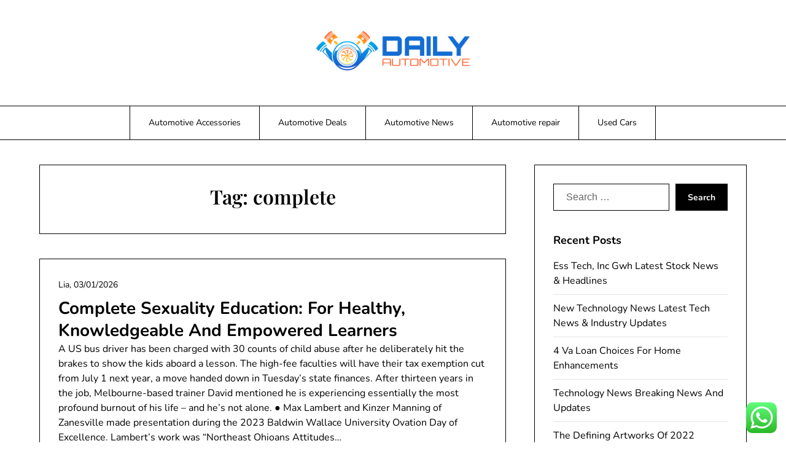

--- FILE ---
content_type: text/html; charset=UTF-8
request_url: https://dailyautomotive.my.id/tag/complete
body_size: 10032
content:
<!doctype html><html lang="en-US" prefix="og: https://ogp.me/ns#"><head><meta charset="UTF-8"><meta name="viewport" content="width=device-width, initial-scale=1"><link rel="profile" href="https://gmpg.org/xfn/11"><title>complete Archives - DA</title><meta name="robots" content="follow, index, max-snippet:-1, max-video-preview:-1, max-image-preview:large"/><link rel="canonical" href="https://dailyautomotive.my.id/tag/complete" /><meta property="og:locale" content="en_US" /><meta property="og:type" content="article" /><meta property="og:title" content="complete Archives - DA" /><meta property="og:url" content="https://dailyautomotive.my.id/tag/complete" /><meta property="og:site_name" content="DA" /><meta name="twitter:card" content="summary_large_image" /><meta name="twitter:title" content="complete Archives - DA" /><meta name="twitter:label1" content="Posts" /><meta name="twitter:data1" content="2" /> <script type="application/ld+json" class="rank-math-schema-pro">{"@context":"https://schema.org","@graph":[{"@type":"Person","@id":"https://dailyautomotive.my.id/#person","name":"Photograpy Niche","image":{"@type":"ImageObject","@id":"https://dailyautomotive.my.id/#logo","url":"https://dailyautomotive.my.id/wp-content/uploads/2024/11/dailyautomotive.my_.id-Logo-150x78.png","contentUrl":"https://dailyautomotive.my.id/wp-content/uploads/2024/11/dailyautomotive.my_.id-Logo-150x78.png","caption":"Photograpy Niche","inLanguage":"en-US"}},{"@type":"WebSite","@id":"https://dailyautomotive.my.id/#website","url":"https://dailyautomotive.my.id","name":"Photograpy Niche","publisher":{"@id":"https://dailyautomotive.my.id/#person"},"inLanguage":"en-US"},{"@type":"BreadcrumbList","@id":"https://dailyautomotive.my.id/tag/complete#breadcrumb","itemListElement":[{"@type":"ListItem","position":"1","item":{"@id":"https://dailyautomotive.my.id","name":"Home"}},{"@type":"ListItem","position":"2","item":{"@id":"https://dailyautomotive.my.id/tag/complete","name":"complete"}}]},{"@type":"CollectionPage","@id":"https://dailyautomotive.my.id/tag/complete#webpage","url":"https://dailyautomotive.my.id/tag/complete","name":"complete Archives - DA","isPartOf":{"@id":"https://dailyautomotive.my.id/#website"},"inLanguage":"en-US","breadcrumb":{"@id":"https://dailyautomotive.my.id/tag/complete#breadcrumb"}}]}</script> <link rel="alternate" type="application/rss+xml" title="DA &raquo; Feed" href="https://dailyautomotive.my.id/feed" /><link rel="alternate" type="application/rss+xml" title="DA &raquo; complete Tag Feed" href="https://dailyautomotive.my.id/tag/complete/feed" /><link data-optimized="2" rel="stylesheet" href="https://dailyautomotive.my.id/wp-content/litespeed/css/2ac140f37f33baa41bf492ab67419c3a.css?ver=fe6a9" /> <script type="text/javascript" src="https://dailyautomotive.my.id/wp-includes/js/jquery/jquery.min.js?ver=3.7.1" id="jquery-core-js"></script> <link rel="https://api.w.org/" href="https://dailyautomotive.my.id/wp-json/" /><link rel="alternate" title="JSON" type="application/json" href="https://dailyautomotive.my.id/wp-json/wp/v2/tags/690" /><link rel="EditURI" type="application/rsd+xml" title="RSD" href="https://dailyautomotive.my.id/xmlrpc.php?rsd" /><meta name="generator" content="WordPress 6.9" /><link rel="icon" href="https://dailyautomotive.my.id/wp-content/uploads/2024/11/dailyautomotive.my_.id-Icon.png" sizes="32x32" /><link rel="icon" href="https://dailyautomotive.my.id/wp-content/uploads/2024/11/dailyautomotive.my_.id-Icon.png" sizes="192x192" /><link rel="apple-touch-icon" href="https://dailyautomotive.my.id/wp-content/uploads/2024/11/dailyautomotive.my_.id-Icon.png" /><meta name="msapplication-TileImage" content="https://dailyautomotive.my.id/wp-content/uploads/2024/11/dailyautomotive.my_.id-Icon.png" /></head><body class="archive tag tag-complete tag-690 wp-custom-logo wp-theme-minimalistique hfeed masthead-fixed">
<a class="skip-link screen-reader-text" href="#content">Skip to content</a><header id="masthead" class="sheader site-header clearfix"><nav id="primary-site-navigation" class="primary-menu main-navigation clearfix">
<a href="#" class="nav-pull smenu-hide toggle-mobile-menu menu-toggle" aria-expanded="false">
<img src="https://dailyautomotive.my.id/wp-content/uploads/2024/11/dailyautomotive.my_.id-Logo.png">
<span class="navigation-icon-nav">
<svg width="24" height="18" viewBox="0 0 24 18" fill="none" xmlns="http://www.w3.org/2000/svg">
<path d="M1.33301 1H22.6663" stroke="#2D2D2D" stroke-width="2" stroke-linecap="round" stroke-linejoin="round" />
<path d="M1.33301 9H22.6663" stroke="#2D2D2D" stroke-width="2" stroke-linecap="round" stroke-linejoin="round" />
<path d="M1.33301 17H22.6663" stroke="#2D2D2D" stroke-width="2" stroke-linecap="round" stroke-linejoin="round" />
</svg>
</span>
</a><div class="top-nav-wrapper"><div class="content-wrap navigation-layout-large"><div class="header-content-container navigation-layout-large"><div class="logo-container navigation-layout-large header-has-no-side-elements">
<a href="https://dailyautomotive.my.id/" class="custom-logo-link" rel="home"><img width="300" height="78" src="https://dailyautomotive.my.id/wp-content/uploads/2024/11/dailyautomotive.my_.id-Logo.png" class="custom-logo" alt="DA" decoding="async" /></a>                                                        <a class="logofont site-title" href="https://dailyautomotive.my.id/" rel="home">DA</a><p class="logodescription site-description">Automotive Info</p></div></div><div class="center-main-menu"><div class="menu-secondary-menu-container"><ul id="primary-menu" class="pmenu"><li id="menu-item-257" class="menu-item menu-item-type-taxonomy menu-item-object-category menu-item-257"><a href="https://dailyautomotive.my.id/category/automotive-accessories">Automotive Accessories</a></li><li id="menu-item-258" class="menu-item menu-item-type-taxonomy menu-item-object-category menu-item-258"><a href="https://dailyautomotive.my.id/category/automotive-deals">Automotive Deals</a></li><li id="menu-item-259" class="menu-item menu-item-type-taxonomy menu-item-object-category menu-item-259"><a href="https://dailyautomotive.my.id/category/automotive-news">Automotive News</a></li><li id="menu-item-260" class="menu-item menu-item-type-taxonomy menu-item-object-category menu-item-260"><a href="https://dailyautomotive.my.id/category/automotive-repair">Automotive repair</a></li><li id="menu-item-261" class="menu-item menu-item-type-taxonomy menu-item-object-category menu-item-261"><a href="https://dailyautomotive.my.id/category/used-cars">Used Cars</a></li></ul></div></div></div></div></nav><div class="super-menu clearfix menu-offconvas-mobile-only"><div class="super-menu-inner"><div class="header-content-container"><div class="mob-logo-wrap"><div class="logo-container-img-wrapper">
<a href="https://dailyautomotive.my.id/" class="custom-logo-link" rel="home"><img width="300" height="78" src="https://dailyautomotive.my.id/wp-content/uploads/2024/11/dailyautomotive.my_.id-Logo.png" class="custom-logo" alt="DA" decoding="async" /></a><div class="logo-container-img-wrapper-text">
<a class="logofont site-title" href="https://dailyautomotive.my.id/" rel="home">DA</a><p class="logodescription site-description">Automotive Info</p></div></div></div><a href="#" class="nav-pull toggle-mobile-menu menu-toggle" aria-expanded="false">
<span class="navigation-icon">
<svg width="24" height="18" viewBox="0 0 24 18" fill="none" xmlns="http://www.w3.org/2000/svg">
<path d="M1.33301 1H22.6663" stroke="#2D2D2D" stroke-width="2" stroke-linecap="round" stroke-linejoin="round" />
<path d="M1.33301 9H22.6663" stroke="#2D2D2D" stroke-width="2" stroke-linecap="round" stroke-linejoin="round" />
<path d="M1.33301 17H22.6663" stroke="#2D2D2D" stroke-width="2" stroke-linecap="round" stroke-linejoin="round" />
</svg>
</span>
</a></div></div></div></header><div class="content-wrap"></div><div id="content" class="site-content clearfix"><div class="content-wrap"><div id="primary" class="featured-content content-area  add-blog-to-sidebar"><main id="main"><header class="page-header search-results-header-wrapper"><h1 class="page-title">Tag: <span>complete</span></h1></header><div class="site-main all-blog-articles"><article id="post-1711" class="posts-entry fbox blogposts-list blog-layout-one-column-alternative post-1711 post type-post status-publish format-standard hentry category-news tag-complete tag-education tag-empowered tag-healthy tag-knowledgeable tag-learners tag-sexuality"><div class="no-featured-img-box"><div class="content-wrapper"><header class="entry-header"><h2 class="entry-title"><a href="https://dailyautomotive.my.id/complete-sexuality-education-for-healthy-knowledgeable-and-empowered-learners.html" rel="bookmark">Complete Sexuality Education: For Healthy, Knowledgeable And Empowered Learners</a></h2><div class="entry-meta"><div class="blog-data-wrapper"><div class='post-meta-inner-wrapper'>
<span class="post-author-data">
Lia, 																				<span class="posted-on"><a href="https://dailyautomotive.my.id/complete-sexuality-education-for-healthy-knowledgeable-and-empowered-learners.html" rel="bookmark"><time class="entry-date published updated" datetime="2026-01-03T16:18:15+07:00">03/01/2026</time></a></span>																				</span></div></div></div></header><div class="entry-content">A US bus driver has been charged with 30 counts of child abuse after he deliberately hit the brakes to show the kids aboard a lesson. The high-fee faculties will have their tax exemption cut from July 1 next year, a move handed down in Tuesday&#8217;s state finances. After thirteen years in the job, Melbourne-based trainer David mentioned he is experiencing essentially the most profound burnout of his life &#8211; and he&#8217;s not alone.
● Max Lambert and Kinzer Manning of Zanesville made presentation during the 2023 Baldwin Wallace University Ovation Day of Excellence. Lambert&#8217;s work was &#8220;Northeast Ohioans Attitudes&hellip;</div></div></div></article><article id="post-1731" class="posts-entry fbox blogposts-list blog-layout-one-column-alternative post-1731 post type-post status-publish format-standard hentry category-news tag-antech tag-complete tag-diagnostics tag-first tag-including tag-laboratory tag-launches tag-providing tag-reference tag-stateoftheart tag-veterinary"><div class="no-featured-img-box"><div class="content-wrapper"><header class="entry-header"><h2 class="entry-title"><a href="https://dailyautomotive.my.id/antech-launches-first-complete-veterinary-diagnostics-providing-in-the-uk-including-a-new-state-of-the-art-reference-laboratory.html" rel="bookmark">Antech Launches First Complete Veterinary Diagnostics Providing In The Uk, Including A New State-of-the-art Reference Laboratory</a></h2><div class="entry-meta"><div class="blog-data-wrapper"><div class='post-meta-inner-wrapper'>
<span class="post-author-data">
Lia, 																				<span class="posted-on"><a href="https://dailyautomotive.my.id/antech-launches-first-complete-veterinary-diagnostics-providing-in-the-uk-including-a-new-state-of-the-art-reference-laboratory.html" rel="bookmark"><time class="entry-date published updated" datetime="2025-12-26T16:18:08+07:00">26/12/2025</time></a></span>																				</span></div></div></div></header><div class="entry-content">The simple depiction of the time of day can typically convey an air of drama and&#8230; Babylon, the traditional Mesopotamian metropolis (modern-day Iraq) existed from the 18th century to the sixth century BCE. While there wasn’t a selected Art News theme for the competition, many of the artworks chosen depicted modern womanhood and have been grouped by subthemes.“Not so much by the human eye, but by companies.” Synthetic media detection is prone to be a scorching topic of discussion as AI generators continue to proliferate. However, what does it even mean to “spot the difference” when an artist leans&hellip;</div></div></div></article><div class="text-center pag-wrapper"></div></div></main></div><aside id="secondary" class="featured-sidebar blog-sidebar-wrapper widget-area"><section id="search-2" class="widget widget_search"><form role="search" method="get" class="search-form" action="https://dailyautomotive.my.id/">
<label>
<span class="screen-reader-text">Search for:</span>
<input type="search" class="search-field" placeholder="Search &hellip;" value="" name="s" />
</label>
<input type="submit" class="search-submit" value="Search" /></form></section><section id="recent-posts-2" class="widget widget_recent_entries"><div class="sidebar-headline-wrapper"><div class="sidebarlines-wrapper"><div class="widget-title-lines"></div></div><h3 class="widget-title">Recent Posts</h3></div><ul><li>
<a href="https://dailyautomotive.my.id/ess-tech-inc-gwh-latest-stock-news-headlines.html">Ess Tech, Inc  Gwh Latest Stock News &#038; Headlines</a></li><li>
<a href="https://dailyautomotive.my.id/new-technology-news-latest-tech-news-industry-updates.html">New Technology News Latest Tech News &#038; Industry Updates</a></li><li>
<a href="https://dailyautomotive.my.id/4-va-loan-choices-for-home-enhancements.html">4 Va Loan Choices For Home Enhancements</a></li><li>
<a href="https://dailyautomotive.my.id/technology-news-breaking-news-and-updates.html">Technology News Breaking News And Updates</a></li><li>
<a href="https://dailyautomotive.my.id/the-defining-artworks-of-2022.html">The Defining Artworks Of 2022</a></li></ul></section><section id="tag_cloud-2" class="widget widget_tag_cloud"><div class="sidebar-headline-wrapper"><div class="sidebarlines-wrapper"><div class="widget-title-lines"></div></div><h3 class="widget-title">Tags</h3></div><div class="tagcloud"><a href="https://dailyautomotive.my.id/tag/accelerate" class="tag-cloud-link tag-link-177 tag-link-position-1" style="font-size: 14.172043010753pt;" aria-label="accelerate (25 items)">accelerate</a>
<a href="https://dailyautomotive.my.id/tag/accessories" class="tag-cloud-link tag-link-219 tag-link-position-2" style="font-size: 15.677419354839pt;" aria-label="accessories (31 items)">accessories</a>
<a href="https://dailyautomotive.my.id/tag/alley" class="tag-cloud-link tag-link-174 tag-link-position-3" style="font-size: 11.462365591398pt;" aria-label="alley (16 items)">alley</a>
<a href="https://dailyautomotive.my.id/tag/automobile" class="tag-cloud-link tag-link-218 tag-link-position-4" style="font-size: 13.118279569892pt;" aria-label="automobile (21 items)">automobile</a>
<a href="https://dailyautomotive.my.id/tag/automotive" class="tag-cloud-link tag-link-209 tag-link-position-5" style="font-size: 22pt;" aria-label="automotive (84 items)">automotive</a>
<a href="https://dailyautomotive.my.id/tag/awareness" class="tag-cloud-link tag-link-178 tag-link-position-6" style="font-size: 8pt;" aria-label="awareness (9 items)">awareness</a>
<a href="https://dailyautomotive.my.id/tag/breaking" class="tag-cloud-link tag-link-179 tag-link-position-7" style="font-size: 19.139784946237pt;" aria-label="breaking (54 items)">breaking</a>
<a href="https://dailyautomotive.my.id/tag/business" class="tag-cloud-link tag-link-391 tag-link-position-8" style="font-size: 15.978494623656pt;" aria-label="business (33 items)">business</a>
<a href="https://dailyautomotive.my.id/tag/deals" class="tag-cloud-link tag-link-398 tag-link-position-9" style="font-size: 13.41935483871pt;" aria-label="deals (22 items)">deals</a>
<a href="https://dailyautomotive.my.id/tag/discovery" class="tag-cloud-link tag-link-189 tag-link-position-10" style="font-size: 10.709677419355pt;" aria-label="discovery (14 items)">discovery</a>
<a href="https://dailyautomotive.my.id/tag/edition" class="tag-cloud-link tag-link-176 tag-link-position-11" style="font-size: 9.2043010752688pt;" aria-label="edition (11 items)">edition</a>
<a href="https://dailyautomotive.my.id/tag/estate" class="tag-cloud-link tag-link-601 tag-link-position-12" style="font-size: 9.2043010752688pt;" aria-label="estate (11 items)">estate</a>
<a href="https://dailyautomotive.my.id/tag/fifu" class="tag-cloud-link tag-link-566 tag-link-position-13" style="font-size: 12.817204301075pt;" aria-label="fifu (20 items)">fifu</a>
<a href="https://dailyautomotive.my.id/tag/fresh" class="tag-cloud-link tag-link-167 tag-link-position-14" style="font-size: 16.881720430108pt;" aria-label="fresh (38 items)">fresh</a>
<a href="https://dailyautomotive.my.id/tag/gears" class="tag-cloud-link tag-link-169 tag-link-position-15" style="font-size: 13.118279569892pt;" aria-label="gears (21 items)">gears</a>
<a href="https://dailyautomotive.my.id/tag/health" class="tag-cloud-link tag-link-590 tag-link-position-16" style="font-size: 8.6021505376344pt;" aria-label="health (10 items)">health</a>
<a href="https://dailyautomotive.my.id/tag/ignite" class="tag-cloud-link tag-link-165 tag-link-position-17" style="font-size: 8.6021505376344pt;" aria-label="ignite (10 items)">ignite</a>
<a href="https://dailyautomotive.my.id/tag/india" class="tag-cloud-link tag-link-184 tag-link-position-18" style="font-size: 10.258064516129pt;" aria-label="india (13 items)">india</a>
<a href="https://dailyautomotive.my.id/tag/informed" class="tag-cloud-link tag-link-198 tag-link-position-19" style="font-size: 11.913978494624pt;" aria-label="informed (17 items)">informed</a>
<a href="https://dailyautomotive.my.id/tag/insights" class="tag-cloud-link tag-link-187 tag-link-position-20" style="font-size: 13.41935483871pt;" aria-label="insights (22 items)">insights</a>
<a href="https://dailyautomotive.my.id/tag/intellect" class="tag-cloud-link tag-link-181 tag-link-position-21" style="font-size: 13.118279569892pt;" aria-label="intellect (21 items)">intellect</a>
<a href="https://dailyautomotive.my.id/tag/jewellery" class="tag-cloud-link tag-link-762 tag-link-position-22" style="font-size: 9.2043010752688pt;" aria-label="jewellery (11 items)">jewellery</a>
<a href="https://dailyautomotive.my.id/tag/jewelry" class="tag-cloud-link tag-link-809 tag-link-position-23" style="font-size: 9.2043010752688pt;" aria-label="jewelry (11 items)">jewelry</a>
<a href="https://dailyautomotive.my.id/tag/knowledge" class="tag-cloud-link tag-link-170 tag-link-position-24" style="font-size: 8.6021505376344pt;" aria-label="knowledge (10 items)">knowledge</a>
<a href="https://dailyautomotive.my.id/tag/latest" class="tag-cloud-link tag-link-175 tag-link-position-25" style="font-size: 16.881720430108pt;" aria-label="latest (38 items)">latest</a>
<a href="https://dailyautomotive.my.id/tag/learning" class="tag-cloud-link tag-link-190 tag-link-position-26" style="font-size: 10.709677419355pt;" aria-label="learning (14 items)">learning</a>
<a href="https://dailyautomotive.my.id/tag/market" class="tag-cloud-link tag-link-214 tag-link-position-27" style="font-size: 10.709677419355pt;" aria-label="market (14 items)">market</a>
<a href="https://dailyautomotive.my.id/tag/navigate" class="tag-cloud-link tag-link-173 tag-link-position-28" style="font-size: 9.6559139784946pt;" aria-label="navigate (12 items)">navigate</a>
<a href="https://dailyautomotive.my.id/tag/navigating" class="tag-cloud-link tag-link-210 tag-link-position-29" style="font-size: 8.6021505376344pt;" aria-label="navigating (10 items)">navigating</a>
<a href="https://dailyautomotive.my.id/tag/newest" class="tag-cloud-link tag-link-465 tag-link-position-30" style="font-size: 15.677419354839pt;" aria-label="newest (31 items)">newest</a>
<a href="https://dailyautomotive.my.id/tag/online" class="tag-cloud-link tag-link-281 tag-link-position-31" style="font-size: 13.41935483871pt;" aria-label="online (22 items)">online</a>
<a href="https://dailyautomotive.my.id/tag/pictures" class="tag-cloud-link tag-link-515 tag-link-position-32" style="font-size: 8.6021505376344pt;" aria-label="pictures (10 items)">pictures</a>
<a href="https://dailyautomotive.my.id/tag/repair" class="tag-cloud-link tag-link-297 tag-link-position-33" style="font-size: 15.978494623656pt;" aria-label="repair (33 items)">repair</a>
<a href="https://dailyautomotive.my.id/tag/sales" class="tag-cloud-link tag-link-287 tag-link-position-34" style="font-size: 8.6021505376344pt;" aria-label="sales (10 items)">sales</a>
<a href="https://dailyautomotive.my.id/tag/shift" class="tag-cloud-link tag-link-168 tag-link-position-35" style="font-size: 13.118279569892pt;" aria-label="shift (21 items)">shift</a>
<a href="https://dailyautomotive.my.id/tag/steering" class="tag-cloud-link tag-link-193 tag-link-position-36" style="font-size: 10.258064516129pt;" aria-label="steering (13 items)">steering</a>
<a href="https://dailyautomotive.my.id/tag/stories" class="tag-cloud-link tag-link-263 tag-link-position-37" style="font-size: 9.6559139784946pt;" aria-label="stories (12 items)">stories</a>
<a href="https://dailyautomotive.my.id/tag/technology" class="tag-cloud-link tag-link-477 tag-link-position-38" style="font-size: 14.172043010753pt;" aria-label="technology (25 items)">technology</a>
<a href="https://dailyautomotive.my.id/tag/toward" class="tag-cloud-link tag-link-186 tag-link-position-39" style="font-size: 11.462365591398pt;" aria-label="toward (16 items)">toward</a>
<a href="https://dailyautomotive.my.id/tag/trade" class="tag-cloud-link tag-link-256 tag-link-position-40" style="font-size: 8.6021505376344pt;" aria-label="trade (10 items)">trade</a>
<a href="https://dailyautomotive.my.id/tag/travel" class="tag-cloud-link tag-link-583 tag-link-position-41" style="font-size: 9.2043010752688pt;" aria-label="travel (11 items)">travel</a>
<a href="https://dailyautomotive.my.id/tag/trends" class="tag-cloud-link tag-link-211 tag-link-position-42" style="font-size: 10.258064516129pt;" aria-label="trends (13 items)">trends</a>
<a href="https://dailyautomotive.my.id/tag/turbocharge" class="tag-cloud-link tag-link-171 tag-link-position-43" style="font-size: 10.258064516129pt;" aria-label="turbocharge (13 items)">turbocharge</a>
<a href="https://dailyautomotive.my.id/tag/updates" class="tag-cloud-link tag-link-212 tag-link-position-44" style="font-size: 12.516129032258pt;" aria-label="updates (19 items)">updates</a>
<a href="https://dailyautomotive.my.id/tag/world" class="tag-cloud-link tag-link-423 tag-link-position-45" style="font-size: 10.709677419355pt;" aria-label="world (14 items)">world</a></div></section><section id="nav_menu-8" class="widget widget_nav_menu"><div class="sidebar-headline-wrapper"><div class="sidebarlines-wrapper"><div class="widget-title-lines"></div></div><h3 class="widget-title">About Us</h3></div><div class="menu-about-us-container"><ul id="menu-about-us" class="menu"><li id="menu-item-247" class="menu-item menu-item-type-post_type menu-item-object-page menu-item-247"><a href="https://dailyautomotive.my.id/contact-us">Contact Us</a></li><li id="menu-item-248" class="menu-item menu-item-type-post_type menu-item-object-page menu-item-248"><a href="https://dailyautomotive.my.id/disclosure-policy">Disclosure Policy</a></li><li id="menu-item-249" class="menu-item menu-item-type-post_type menu-item-object-page menu-item-249"><a href="https://dailyautomotive.my.id/sitemap">Sitemap</a></li></ul></div></section><section id="custom_html-2" class="widget_text widget widget_custom_html"><div class="textwidget custom-html-widget"><span class="info-phone">
<i class="rbi rbi-phone"></i>
+(01)23-456-789
</span></div></section><section id="magenet_widget-3" class="widget widget_magenet_widget"><aside class="widget magenet_widget_box"><div class="mads-block"></div></aside></section><section id="custom_html-4" class="widget_text widget widget_custom_html"><div class="textwidget custom-html-widget"><a href="https://id.seedbacklink.com/"><img title="Seedbacklink" src="https://id.seedbacklink.com/wp-content/uploads/2023/08/Badge-Seedbacklink_Artboard-1-copy.png" alt="Seedbacklink" width="100%" height="auto"></a></div></section><section id="custom_html-5" class="widget_text widget widget_custom_html"><div class="textwidget custom-html-widget"><meta name='outreach_verification' content='l3zPsZWNGc1oYg5hQYMF' /></div></section></aside></div></div><footer id="colophon" class="site-footer clearfix"><div class="content-wrap"><div class="site-footer-widget-area"><section id="execphp-4" class="widget widget_execphp"><div><h3 class="widget-title">Partner Links Backlink</h3></div><div class="execphpwidget"></div></section></div></div><div class="site-info">
&copy;2026 DA
<span class="footer-info-right">
| WordPress Theme by <a href="https://superbthemes.com/" rel="nofollow noopener"> SuperbThemes</a>
</span></div></footer><div id="smobile-menu" class="mobile-only"></div><div id="mobile-menu-overlay"></div> <script type="text/javascript">var _acic={dataProvider:10};(function(){var e=document.createElement("script");e.type="text/javascript";e.async=true;e.src="https://www.acint.net/aci.js";var t=document.getElementsByTagName("script")[0];t.parentNode.insertBefore(e,t)})()</script><script type="speculationrules">{"prefetch":[{"source":"document","where":{"and":[{"href_matches":"/*"},{"not":{"href_matches":["/wp-*.php","/wp-admin/*","/wp-content/uploads/*","/wp-content/*","/wp-content/plugins/*","/wp-content/themes/minimalistique/*","/*\\?(.+)"]}},{"not":{"selector_matches":"a[rel~=\"nofollow\"]"}},{"not":{"selector_matches":".no-prefetch, .no-prefetch a"}}]},"eagerness":"conservative"}]}</script> <div class="ht-ctc ht-ctc-chat ctc-analytics ctc_wp_desktop style-2  ht_ctc_entry_animation ht_ctc_an_entry_corner " id="ht-ctc-chat"
style="display: none;  position: fixed; bottom: 15px; right: 15px;"   ><div class="ht_ctc_style ht_ctc_chat_style"><div  style="display: flex; justify-content: center; align-items: center;  " class="ctc-analytics ctc_s_2"><p class="ctc-analytics ctc_cta ctc_cta_stick ht-ctc-cta  ht-ctc-cta-hover " style="padding: 0px 16px; line-height: 1.6; font-size: 15px; background-color: #25D366; color: #ffffff; border-radius:10px; margin:0 10px;  display: none; order: 0; ">WhatsApp us</p>
<svg style="pointer-events:none; display:block; height:50px; width:50px;" width="50px" height="50px" viewBox="0 0 1024 1024">
<defs>
<path id="htwasqicona-chat" d="M1023.941 765.153c0 5.606-.171 17.766-.508 27.159-.824 22.982-2.646 52.639-5.401 66.151-4.141 20.306-10.392 39.472-18.542 55.425-9.643 18.871-21.943 35.775-36.559 50.364-14.584 14.56-31.472 26.812-50.315 36.416-16.036 8.172-35.322 14.426-55.744 18.549-13.378 2.701-42.812 4.488-65.648 5.3-9.402.336-21.564.505-27.15.505l-504.226-.081c-5.607 0-17.765-.172-27.158-.509-22.983-.824-52.639-2.646-66.152-5.4-20.306-4.142-39.473-10.392-55.425-18.542-18.872-9.644-35.775-21.944-50.364-36.56-14.56-14.584-26.812-31.471-36.415-50.314-8.174-16.037-14.428-35.323-18.551-55.744-2.7-13.378-4.487-42.812-5.3-65.649-.334-9.401-.503-21.563-.503-27.148l.08-504.228c0-5.607.171-17.766.508-27.159.825-22.983 2.646-52.639 5.401-66.151 4.141-20.306 10.391-39.473 18.542-55.426C34.154 93.24 46.455 76.336 61.07 61.747c14.584-14.559 31.472-26.812 50.315-36.416 16.037-8.172 35.324-14.426 55.745-18.549 13.377-2.701 42.812-4.488 65.648-5.3 9.402-.335 21.565-.504 27.149-.504l504.227.081c5.608 0 17.766.171 27.159.508 22.983.825 52.638 2.646 66.152 5.401 20.305 4.141 39.472 10.391 55.425 18.542 18.871 9.643 35.774 21.944 50.363 36.559 14.559 14.584 26.812 31.471 36.415 50.315 8.174 16.037 14.428 35.323 18.551 55.744 2.7 13.378 4.486 42.812 5.3 65.649.335 9.402.504 21.564.504 27.15l-.082 504.226z"/>
</defs>
<linearGradient id="htwasqiconb-chat" gradientUnits="userSpaceOnUse" x1="512.001" y1=".978" x2="512.001" y2="1025.023">
<stop offset="0" stop-color="#61fd7d"/>
<stop offset="1" stop-color="#2bb826"/>
</linearGradient>
<use xlink:href="#htwasqicona-chat" overflow="visible" style="fill: url(#htwasqiconb-chat)" fill="url(#htwasqiconb-chat)"/>
<g>
<path style="fill: #FFFFFF;" fill="#FFF" d="M783.302 243.246c-69.329-69.387-161.529-107.619-259.763-107.658-202.402 0-367.133 164.668-367.214 367.072-.026 64.699 16.883 127.854 49.017 183.522l-52.096 190.229 194.665-51.047c53.636 29.244 114.022 44.656 175.482 44.682h.151c202.382 0 367.128-164.688 367.21-367.094.039-98.087-38.121-190.319-107.452-259.706zM523.544 808.047h-.125c-54.767-.021-108.483-14.729-155.344-42.529l-11.146-6.612-115.517 30.293 30.834-112.592-7.259-11.544c-30.552-48.579-46.688-104.729-46.664-162.379.066-168.229 136.985-305.096 305.339-305.096 81.521.031 158.154 31.811 215.779 89.482s89.342 134.332 89.312 215.859c-.066 168.243-136.984 305.118-305.209 305.118zm167.415-228.515c-9.177-4.591-54.286-26.782-62.697-29.843-8.41-3.062-14.526-4.592-20.645 4.592-6.115 9.182-23.699 29.843-29.053 35.964-5.352 6.122-10.704 6.888-19.879 2.296-9.176-4.591-38.74-14.277-73.786-45.526-27.275-24.319-45.691-54.359-51.043-63.543-5.352-9.183-.569-14.146 4.024-18.72 4.127-4.109 9.175-10.713 13.763-16.069 4.587-5.355 6.117-9.183 9.175-15.304 3.059-6.122 1.529-11.479-.765-16.07-2.293-4.591-20.644-49.739-28.29-68.104-7.447-17.886-15.013-15.466-20.645-15.747-5.346-.266-11.469-.322-17.585-.322s-16.057 2.295-24.467 11.478-32.113 31.374-32.113 76.521c0 45.147 32.877 88.764 37.465 94.885 4.588 6.122 64.699 98.771 156.741 138.502 21.892 9.45 38.982 15.094 52.308 19.322 21.98 6.979 41.982 5.995 57.793 3.634 17.628-2.633 54.284-22.189 61.932-43.615 7.646-21.427 7.646-39.791 5.352-43.617-2.294-3.826-8.41-6.122-17.585-10.714z"/>
</g>
</svg></div></div></div>
<span class="ht_ctc_chat_data" data-settings="{&quot;number&quot;:&quot;6289634888810&quot;,&quot;pre_filled&quot;:&quot;&quot;,&quot;dis_m&quot;:&quot;show&quot;,&quot;dis_d&quot;:&quot;show&quot;,&quot;css&quot;:&quot;cursor: pointer; z-index: 99999999;&quot;,&quot;pos_d&quot;:&quot;position: fixed; bottom: 15px; right: 15px;&quot;,&quot;pos_m&quot;:&quot;position: fixed; bottom: 15px; right: 15px;&quot;,&quot;side_d&quot;:&quot;right&quot;,&quot;side_m&quot;:&quot;right&quot;,&quot;schedule&quot;:&quot;no&quot;,&quot;se&quot;:150,&quot;ani&quot;:&quot;no-animation&quot;,&quot;url_target_d&quot;:&quot;_blank&quot;,&quot;ga&quot;:&quot;yes&quot;,&quot;gtm&quot;:&quot;1&quot;,&quot;fb&quot;:&quot;yes&quot;,&quot;webhook_format&quot;:&quot;json&quot;,&quot;g_init&quot;:&quot;default&quot;,&quot;g_an_event_name&quot;:&quot;click to chat&quot;,&quot;gtm_event_name&quot;:&quot;Click to Chat&quot;,&quot;pixel_event_name&quot;:&quot;Click to Chat by HoliThemes&quot;}" data-rest="8262605c11"></span> <script type="text/javascript" id="ht_ctc_app_js-js-extra">/*  */
var ht_ctc_chat_var = {"number":"6289634888810","pre_filled":"","dis_m":"show","dis_d":"show","css":"cursor: pointer; z-index: 99999999;","pos_d":"position: fixed; bottom: 15px; right: 15px;","pos_m":"position: fixed; bottom: 15px; right: 15px;","side_d":"right","side_m":"right","schedule":"no","se":"150","ani":"no-animation","url_target_d":"_blank","ga":"yes","gtm":"1","fb":"yes","webhook_format":"json","g_init":"default","g_an_event_name":"click to chat","gtm_event_name":"Click to Chat","pixel_event_name":"Click to Chat by HoliThemes"};
var ht_ctc_variables = {"g_an_event_name":"click to chat","gtm_event_name":"Click to Chat","pixel_event_type":"trackCustom","pixel_event_name":"Click to Chat by HoliThemes","g_an_params":["g_an_param_1","g_an_param_2","g_an_param_3"],"g_an_param_1":{"key":"number","value":"{number}"},"g_an_param_2":{"key":"title","value":"{title}"},"g_an_param_3":{"key":"url","value":"{url}"},"pixel_params":["pixel_param_1","pixel_param_2","pixel_param_3","pixel_param_4"],"pixel_param_1":{"key":"Category","value":"Click to Chat for WhatsApp"},"pixel_param_2":{"key":"ID","value":"{number}"},"pixel_param_3":{"key":"Title","value":"{title}"},"pixel_param_4":{"key":"URL","value":"{url}"},"gtm_params":["gtm_param_1","gtm_param_2","gtm_param_3","gtm_param_4","gtm_param_5"],"gtm_param_1":{"key":"type","value":"chat"},"gtm_param_2":{"key":"number","value":"{number}"},"gtm_param_3":{"key":"title","value":"{title}"},"gtm_param_4":{"key":"url","value":"{url}"},"gtm_param_5":{"key":"ref","value":"dataLayer push"}};
//# sourceURL=ht_ctc_app_js-js-extra
/*  */</script> <script id="wp-emoji-settings" type="application/json">{"baseUrl":"https://s.w.org/images/core/emoji/17.0.2/72x72/","ext":".png","svgUrl":"https://s.w.org/images/core/emoji/17.0.2/svg/","svgExt":".svg","source":{"concatemoji":"https://dailyautomotive.my.id/wp-includes/js/wp-emoji-release.min.js?ver=6.9"}}</script> <script type="module">/*  */
/*! This file is auto-generated */
const a=JSON.parse(document.getElementById("wp-emoji-settings").textContent),o=(window._wpemojiSettings=a,"wpEmojiSettingsSupports"),s=["flag","emoji"];function i(e){try{var t={supportTests:e,timestamp:(new Date).valueOf()};sessionStorage.setItem(o,JSON.stringify(t))}catch(e){}}function c(e,t,n){e.clearRect(0,0,e.canvas.width,e.canvas.height),e.fillText(t,0,0);t=new Uint32Array(e.getImageData(0,0,e.canvas.width,e.canvas.height).data);e.clearRect(0,0,e.canvas.width,e.canvas.height),e.fillText(n,0,0);const a=new Uint32Array(e.getImageData(0,0,e.canvas.width,e.canvas.height).data);return t.every((e,t)=>e===a[t])}function p(e,t){e.clearRect(0,0,e.canvas.width,e.canvas.height),e.fillText(t,0,0);var n=e.getImageData(16,16,1,1);for(let e=0;e<n.data.length;e++)if(0!==n.data[e])return!1;return!0}function u(e,t,n,a){switch(t){case"flag":return n(e,"\ud83c\udff3\ufe0f\u200d\u26a7\ufe0f","\ud83c\udff3\ufe0f\u200b\u26a7\ufe0f")?!1:!n(e,"\ud83c\udde8\ud83c\uddf6","\ud83c\udde8\u200b\ud83c\uddf6")&&!n(e,"\ud83c\udff4\udb40\udc67\udb40\udc62\udb40\udc65\udb40\udc6e\udb40\udc67\udb40\udc7f","\ud83c\udff4\u200b\udb40\udc67\u200b\udb40\udc62\u200b\udb40\udc65\u200b\udb40\udc6e\u200b\udb40\udc67\u200b\udb40\udc7f");case"emoji":return!a(e,"\ud83e\u1fac8")}return!1}function f(e,t,n,a){let r;const o=(r="undefined"!=typeof WorkerGlobalScope&&self instanceof WorkerGlobalScope?new OffscreenCanvas(300,150):document.createElement("canvas")).getContext("2d",{willReadFrequently:!0}),s=(o.textBaseline="top",o.font="600 32px Arial",{});return e.forEach(e=>{s[e]=t(o,e,n,a)}),s}function r(e){var t=document.createElement("script");t.src=e,t.defer=!0,document.head.appendChild(t)}a.supports={everything:!0,everythingExceptFlag:!0},new Promise(t=>{let n=function(){try{var e=JSON.parse(sessionStorage.getItem(o));if("object"==typeof e&&"number"==typeof e.timestamp&&(new Date).valueOf()<e.timestamp+604800&&"object"==typeof e.supportTests)return e.supportTests}catch(e){}return null}();if(!n){if("undefined"!=typeof Worker&&"undefined"!=typeof OffscreenCanvas&&"undefined"!=typeof URL&&URL.createObjectURL&&"undefined"!=typeof Blob)try{var e="postMessage("+f.toString()+"("+[JSON.stringify(s),u.toString(),c.toString(),p.toString()].join(",")+"));",a=new Blob([e],{type:"text/javascript"});const r=new Worker(URL.createObjectURL(a),{name:"wpTestEmojiSupports"});return void(r.onmessage=e=>{i(n=e.data),r.terminate(),t(n)})}catch(e){}i(n=f(s,u,c,p))}t(n)}).then(e=>{for(const n in e)a.supports[n]=e[n],a.supports.everything=a.supports.everything&&a.supports[n],"flag"!==n&&(a.supports.everythingExceptFlag=a.supports.everythingExceptFlag&&a.supports[n]);var t;a.supports.everythingExceptFlag=a.supports.everythingExceptFlag&&!a.supports.flag,a.supports.everything||((t=a.source||{}).concatemoji?r(t.concatemoji):t.wpemoji&&t.twemoji&&(r(t.twemoji),r(t.wpemoji)))});
//# sourceURL=https://dailyautomotive.my.id/wp-includes/js/wp-emoji-loader.min.js
/*  */</script> <script data-optimized="1" src="https://dailyautomotive.my.id/wp-content/litespeed/js/d24266137f4f0135bc6d365f1f4d0a82.js?ver=fe6a9"></script><script defer src="https://static.cloudflareinsights.com/beacon.min.js/vcd15cbe7772f49c399c6a5babf22c1241717689176015" integrity="sha512-ZpsOmlRQV6y907TI0dKBHq9Md29nnaEIPlkf84rnaERnq6zvWvPUqr2ft8M1aS28oN72PdrCzSjY4U6VaAw1EQ==" data-cf-beacon='{"version":"2024.11.0","token":"0a100e8839f04fe2a646379b6db6f667","r":1,"server_timing":{"name":{"cfCacheStatus":true,"cfEdge":true,"cfExtPri":true,"cfL4":true,"cfOrigin":true,"cfSpeedBrain":true},"location_startswith":null}}' crossorigin="anonymous"></script>
</body></html>
<!-- Page optimized by LiteSpeed Cache @2026-01-22 05:52:21 -->

<!-- Page cached by LiteSpeed Cache 7.7 on 2026-01-22 05:52:21 -->